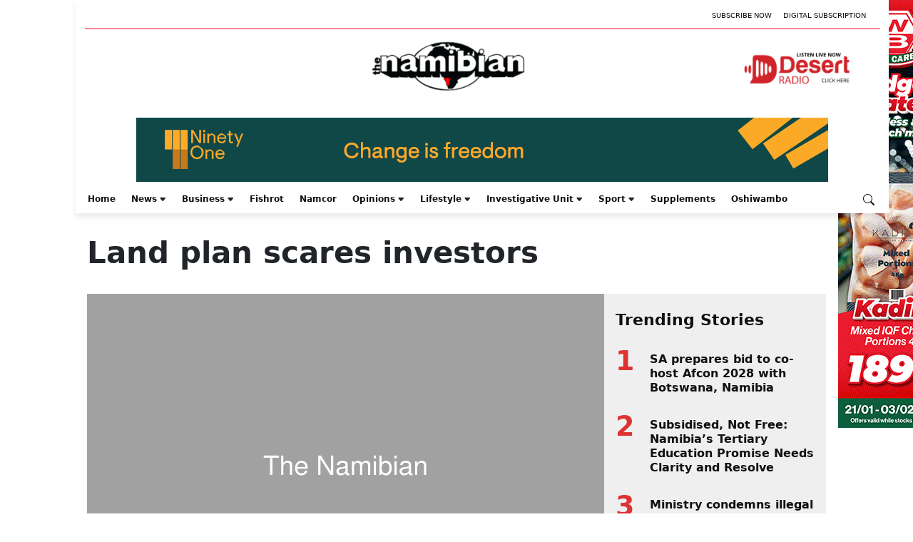

--- FILE ---
content_type: text/html; charset=utf-8
request_url: https://www.google.com/recaptcha/api2/aframe
body_size: 265
content:
<!DOCTYPE HTML><html><head><meta http-equiv="content-type" content="text/html; charset=UTF-8"></head><body><script nonce="gcAK-WRreQxl5Ttt297Fag">/** Anti-fraud and anti-abuse applications only. See google.com/recaptcha */ try{var clients={'sodar':'https://pagead2.googlesyndication.com/pagead/sodar?'};window.addEventListener("message",function(a){try{if(a.source===window.parent){var b=JSON.parse(a.data);var c=clients[b['id']];if(c){var d=document.createElement('img');d.src=c+b['params']+'&rc='+(localStorage.getItem("rc::a")?sessionStorage.getItem("rc::b"):"");window.document.body.appendChild(d);sessionStorage.setItem("rc::e",parseInt(sessionStorage.getItem("rc::e")||0)+1);localStorage.setItem("rc::h",'1769056688860');}}}catch(b){}});window.parent.postMessage("_grecaptcha_ready", "*");}catch(b){}</script></body></html>